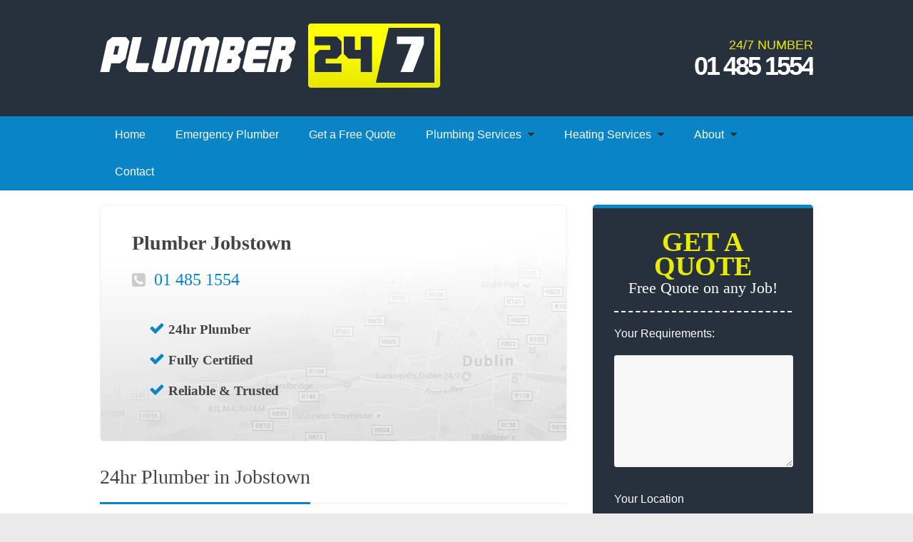

--- FILE ---
content_type: text/html; charset=UTF-8
request_url: https://plumbers247.net/plumber-jobstown/
body_size: 14286
content:
<!DOCTYPE html><html lang="en-US" prefix="og: https://ogp.me/ns#"><head><script data-no-optimize="1">var litespeed_docref=sessionStorage.getItem("litespeed_docref");litespeed_docref&&(Object.defineProperty(document,"referrer",{get:function(){return litespeed_docref}}),sessionStorage.removeItem("litespeed_docref"));</script> <meta charset="UTF-8" /><meta name="google-site-verification" content="Bgy-agc9WbbdUWsMp6EbwoN4xgg9cyPIrd0F4prW06M" /><meta name="viewport" content="width=device-width, initial-scale=1"><title>
Plumber Jobstown - 24/7 Plumbing &amp; Heating (Quotes)</title><link rel="profile" href="https://gmpg.org/xfn/11" /><link rel="pingback" href="https://plumbers247.net/xmlrpc.php" /><style>img:is([sizes="auto" i], [sizes^="auto," i]) { contain-intrinsic-size: 3000px 1500px }</style><meta name="description" content="Plumbers Jobstown 24hr - GET A FREE QUOTE for All Your Plumbing &amp; Heating Needs Jobstown. No Call Out Charge, Affordable, Fully Insured &amp; Registered"/><meta name="robots" content="follow, index, max-snippet:-1, max-video-preview:-1, max-image-preview:large"/><link rel="canonical" href="https://plumbers247.net/plumber-jobstown/" /><meta property="og:locale" content="en_US" /><meta property="og:type" content="article" /><meta property="og:title" content="Plumber Jobstown - 24/7 Plumbing &amp; Heating (Quotes)" /><meta property="og:description" content="Plumbers Jobstown 24hr - GET A FREE QUOTE for All Your Plumbing &amp; Heating Needs Jobstown. No Call Out Charge, Affordable, Fully Insured &amp; Registered" /><meta property="og:url" content="https://plumbers247.net/plumber-jobstown/" /><meta property="og:site_name" content="Plumbers Dublin 24/7" /><meta property="og:image" content="https://plumbers247.net/wp-content/uploads/2016/04/ribbon-trust.png" /><meta property="og:image:secure_url" content="https://plumbers247.net/wp-content/uploads/2016/04/ribbon-trust.png" /><meta property="og:image:alt" content="Plumber Jobstown" /><meta property="article:published_time" content="2016-04-18T21:25:56+00:00" /><meta name="twitter:card" content="summary_large_image" /><meta name="twitter:title" content="Plumber Jobstown - 24/7 Plumbing &amp; Heating (Quotes)" /><meta name="twitter:description" content="Plumbers Jobstown 24hr - GET A FREE QUOTE for All Your Plumbing &amp; Heating Needs Jobstown. No Call Out Charge, Affordable, Fully Insured &amp; Registered" /><meta name="twitter:image" content="https://plumbers247.net/wp-content/uploads/2016/04/ribbon-trust.png" /><meta name="twitter:label1" content="Time to read" /><meta name="twitter:data1" content="1 minute" /> <script type="application/ld+json" class="rank-math-schema">{"@context":"https://schema.org","@graph":[{"@type":"Organization","@id":"https://plumbers247.net/#organization","name":"Plumbers Dublin 24/7","url":"https://plumbers247.net"},{"@type":"WebSite","@id":"https://plumbers247.net/#website","url":"https://plumbers247.net","name":"Plumbers Dublin 24/7","publisher":{"@id":"https://plumbers247.net/#organization"},"inLanguage":"en-US"},{"@type":"ImageObject","@id":"/wp-content/uploads/2016/04/ribbon-trust.png","url":"/wp-content/uploads/2016/04/ribbon-trust.png","width":"200","height":"200","inLanguage":"en-US"},{"@type":"WebPage","@id":"https://plumbers247.net/plumber-jobstown/#webpage","url":"https://plumbers247.net/plumber-jobstown/","name":"Plumber Jobstown - 24/7 Plumbing &amp; Heating (Quotes)","datePublished":"2016-04-18T21:25:56+00:00","dateModified":"2016-04-18T21:25:56+00:00","isPartOf":{"@id":"https://plumbers247.net/#website"},"primaryImageOfPage":{"@id":"/wp-content/uploads/2016/04/ribbon-trust.png"},"inLanguage":"en-US"},{"@type":"Person","@id":"https://plumbers247.net/plumber-jobstown/#author","name":"admin247","image":{"@type":"ImageObject","@id":"https://plumbers247.net/wp-content/litespeed/avatar/db587deb83962ff2d493108099512420.jpg?ver=1768875111","url":"https://plumbers247.net/wp-content/litespeed/avatar/db587deb83962ff2d493108099512420.jpg?ver=1768875111","caption":"admin247","inLanguage":"en-US"},"worksFor":{"@id":"https://plumbers247.net/#organization"}},{"@type":"Article","headline":"Plumber Jobstown - 24/7 Plumbing &amp; Heating (Quotes)","datePublished":"2016-04-18T21:25:56+00:00","dateModified":"2016-04-18T21:25:56+00:00","author":{"@id":"https://plumbers247.net/plumber-jobstown/#author","name":"admin247"},"publisher":{"@id":"https://plumbers247.net/#organization"},"description":"Plumbers Jobstown 24hr - GET A FREE QUOTE for All Your Plumbing &amp; Heating Needs Jobstown. No Call Out Charge, Affordable, Fully Insured &amp; Registered","name":"Plumber Jobstown - 24/7 Plumbing &amp; Heating (Quotes)","@id":"https://plumbers247.net/plumber-jobstown/#richSnippet","isPartOf":{"@id":"https://plumbers247.net/plumber-jobstown/#webpage"},"image":{"@id":"/wp-content/uploads/2016/04/ribbon-trust.png"},"inLanguage":"en-US","mainEntityOfPage":{"@id":"https://plumbers247.net/plumber-jobstown/#webpage"}}]}</script> <link rel='dns-prefetch' href='//fonts.googleapis.com' /><link rel="alternate" type="application/rss+xml" title="Plumbers Dublin 24/7 &raquo; Feed" href="https://plumbers247.net/feed/" /><link rel="alternate" type="application/rss+xml" title="Plumbers Dublin 24/7 &raquo; Comments Feed" href="https://plumbers247.net/comments/feed/" /><link data-optimized="2" rel="stylesheet" href="https://plumbers247.net/wp-content/litespeed/css/d5bb2fabc3996a6307fb3f94b859dc30.css?ver=68017" /><style id='classic-theme-styles-inline-css' type='text/css'>/*! This file is auto-generated */
.wp-block-button__link{color:#fff;background-color:#32373c;border-radius:9999px;box-shadow:none;text-decoration:none;padding:calc(.667em + 2px) calc(1.333em + 2px);font-size:1.125em}.wp-block-file__button{background:#32373c;color:#fff;text-decoration:none}</style><style id='global-styles-inline-css' type='text/css'>:root{--wp--preset--aspect-ratio--square: 1;--wp--preset--aspect-ratio--4-3: 4/3;--wp--preset--aspect-ratio--3-4: 3/4;--wp--preset--aspect-ratio--3-2: 3/2;--wp--preset--aspect-ratio--2-3: 2/3;--wp--preset--aspect-ratio--16-9: 16/9;--wp--preset--aspect-ratio--9-16: 9/16;--wp--preset--color--black: #000000;--wp--preset--color--cyan-bluish-gray: #abb8c3;--wp--preset--color--white: #ffffff;--wp--preset--color--pale-pink: #f78da7;--wp--preset--color--vivid-red: #cf2e2e;--wp--preset--color--luminous-vivid-orange: #ff6900;--wp--preset--color--luminous-vivid-amber: #fcb900;--wp--preset--color--light-green-cyan: #7bdcb5;--wp--preset--color--vivid-green-cyan: #00d084;--wp--preset--color--pale-cyan-blue: #8ed1fc;--wp--preset--color--vivid-cyan-blue: #0693e3;--wp--preset--color--vivid-purple: #9b51e0;--wp--preset--gradient--vivid-cyan-blue-to-vivid-purple: linear-gradient(135deg,rgba(6,147,227,1) 0%,rgb(155,81,224) 100%);--wp--preset--gradient--light-green-cyan-to-vivid-green-cyan: linear-gradient(135deg,rgb(122,220,180) 0%,rgb(0,208,130) 100%);--wp--preset--gradient--luminous-vivid-amber-to-luminous-vivid-orange: linear-gradient(135deg,rgba(252,185,0,1) 0%,rgba(255,105,0,1) 100%);--wp--preset--gradient--luminous-vivid-orange-to-vivid-red: linear-gradient(135deg,rgba(255,105,0,1) 0%,rgb(207,46,46) 100%);--wp--preset--gradient--very-light-gray-to-cyan-bluish-gray: linear-gradient(135deg,rgb(238,238,238) 0%,rgb(169,184,195) 100%);--wp--preset--gradient--cool-to-warm-spectrum: linear-gradient(135deg,rgb(74,234,220) 0%,rgb(151,120,209) 20%,rgb(207,42,186) 40%,rgb(238,44,130) 60%,rgb(251,105,98) 80%,rgb(254,248,76) 100%);--wp--preset--gradient--blush-light-purple: linear-gradient(135deg,rgb(255,206,236) 0%,rgb(152,150,240) 100%);--wp--preset--gradient--blush-bordeaux: linear-gradient(135deg,rgb(254,205,165) 0%,rgb(254,45,45) 50%,rgb(107,0,62) 100%);--wp--preset--gradient--luminous-dusk: linear-gradient(135deg,rgb(255,203,112) 0%,rgb(199,81,192) 50%,rgb(65,88,208) 100%);--wp--preset--gradient--pale-ocean: linear-gradient(135deg,rgb(255,245,203) 0%,rgb(182,227,212) 50%,rgb(51,167,181) 100%);--wp--preset--gradient--electric-grass: linear-gradient(135deg,rgb(202,248,128) 0%,rgb(113,206,126) 100%);--wp--preset--gradient--midnight: linear-gradient(135deg,rgb(2,3,129) 0%,rgb(40,116,252) 100%);--wp--preset--font-size--small: 13px;--wp--preset--font-size--medium: 20px;--wp--preset--font-size--large: 36px;--wp--preset--font-size--x-large: 42px;--wp--preset--spacing--20: 0.44rem;--wp--preset--spacing--30: 0.67rem;--wp--preset--spacing--40: 1rem;--wp--preset--spacing--50: 1.5rem;--wp--preset--spacing--60: 2.25rem;--wp--preset--spacing--70: 3.38rem;--wp--preset--spacing--80: 5.06rem;--wp--preset--shadow--natural: 6px 6px 9px rgba(0, 0, 0, 0.2);--wp--preset--shadow--deep: 12px 12px 50px rgba(0, 0, 0, 0.4);--wp--preset--shadow--sharp: 6px 6px 0px rgba(0, 0, 0, 0.2);--wp--preset--shadow--outlined: 6px 6px 0px -3px rgba(255, 255, 255, 1), 6px 6px rgba(0, 0, 0, 1);--wp--preset--shadow--crisp: 6px 6px 0px rgba(0, 0, 0, 1);}:where(.is-layout-flex){gap: 0.5em;}:where(.is-layout-grid){gap: 0.5em;}body .is-layout-flex{display: flex;}.is-layout-flex{flex-wrap: wrap;align-items: center;}.is-layout-flex > :is(*, div){margin: 0;}body .is-layout-grid{display: grid;}.is-layout-grid > :is(*, div){margin: 0;}:where(.wp-block-columns.is-layout-flex){gap: 2em;}:where(.wp-block-columns.is-layout-grid){gap: 2em;}:where(.wp-block-post-template.is-layout-flex){gap: 1.25em;}:where(.wp-block-post-template.is-layout-grid){gap: 1.25em;}.has-black-color{color: var(--wp--preset--color--black) !important;}.has-cyan-bluish-gray-color{color: var(--wp--preset--color--cyan-bluish-gray) !important;}.has-white-color{color: var(--wp--preset--color--white) !important;}.has-pale-pink-color{color: var(--wp--preset--color--pale-pink) !important;}.has-vivid-red-color{color: var(--wp--preset--color--vivid-red) !important;}.has-luminous-vivid-orange-color{color: var(--wp--preset--color--luminous-vivid-orange) !important;}.has-luminous-vivid-amber-color{color: var(--wp--preset--color--luminous-vivid-amber) !important;}.has-light-green-cyan-color{color: var(--wp--preset--color--light-green-cyan) !important;}.has-vivid-green-cyan-color{color: var(--wp--preset--color--vivid-green-cyan) !important;}.has-pale-cyan-blue-color{color: var(--wp--preset--color--pale-cyan-blue) !important;}.has-vivid-cyan-blue-color{color: var(--wp--preset--color--vivid-cyan-blue) !important;}.has-vivid-purple-color{color: var(--wp--preset--color--vivid-purple) !important;}.has-black-background-color{background-color: var(--wp--preset--color--black) !important;}.has-cyan-bluish-gray-background-color{background-color: var(--wp--preset--color--cyan-bluish-gray) !important;}.has-white-background-color{background-color: var(--wp--preset--color--white) !important;}.has-pale-pink-background-color{background-color: var(--wp--preset--color--pale-pink) !important;}.has-vivid-red-background-color{background-color: var(--wp--preset--color--vivid-red) !important;}.has-luminous-vivid-orange-background-color{background-color: var(--wp--preset--color--luminous-vivid-orange) !important;}.has-luminous-vivid-amber-background-color{background-color: var(--wp--preset--color--luminous-vivid-amber) !important;}.has-light-green-cyan-background-color{background-color: var(--wp--preset--color--light-green-cyan) !important;}.has-vivid-green-cyan-background-color{background-color: var(--wp--preset--color--vivid-green-cyan) !important;}.has-pale-cyan-blue-background-color{background-color: var(--wp--preset--color--pale-cyan-blue) !important;}.has-vivid-cyan-blue-background-color{background-color: var(--wp--preset--color--vivid-cyan-blue) !important;}.has-vivid-purple-background-color{background-color: var(--wp--preset--color--vivid-purple) !important;}.has-black-border-color{border-color: var(--wp--preset--color--black) !important;}.has-cyan-bluish-gray-border-color{border-color: var(--wp--preset--color--cyan-bluish-gray) !important;}.has-white-border-color{border-color: var(--wp--preset--color--white) !important;}.has-pale-pink-border-color{border-color: var(--wp--preset--color--pale-pink) !important;}.has-vivid-red-border-color{border-color: var(--wp--preset--color--vivid-red) !important;}.has-luminous-vivid-orange-border-color{border-color: var(--wp--preset--color--luminous-vivid-orange) !important;}.has-luminous-vivid-amber-border-color{border-color: var(--wp--preset--color--luminous-vivid-amber) !important;}.has-light-green-cyan-border-color{border-color: var(--wp--preset--color--light-green-cyan) !important;}.has-vivid-green-cyan-border-color{border-color: var(--wp--preset--color--vivid-green-cyan) !important;}.has-pale-cyan-blue-border-color{border-color: var(--wp--preset--color--pale-cyan-blue) !important;}.has-vivid-cyan-blue-border-color{border-color: var(--wp--preset--color--vivid-cyan-blue) !important;}.has-vivid-purple-border-color{border-color: var(--wp--preset--color--vivid-purple) !important;}.has-vivid-cyan-blue-to-vivid-purple-gradient-background{background: var(--wp--preset--gradient--vivid-cyan-blue-to-vivid-purple) !important;}.has-light-green-cyan-to-vivid-green-cyan-gradient-background{background: var(--wp--preset--gradient--light-green-cyan-to-vivid-green-cyan) !important;}.has-luminous-vivid-amber-to-luminous-vivid-orange-gradient-background{background: var(--wp--preset--gradient--luminous-vivid-amber-to-luminous-vivid-orange) !important;}.has-luminous-vivid-orange-to-vivid-red-gradient-background{background: var(--wp--preset--gradient--luminous-vivid-orange-to-vivid-red) !important;}.has-very-light-gray-to-cyan-bluish-gray-gradient-background{background: var(--wp--preset--gradient--very-light-gray-to-cyan-bluish-gray) !important;}.has-cool-to-warm-spectrum-gradient-background{background: var(--wp--preset--gradient--cool-to-warm-spectrum) !important;}.has-blush-light-purple-gradient-background{background: var(--wp--preset--gradient--blush-light-purple) !important;}.has-blush-bordeaux-gradient-background{background: var(--wp--preset--gradient--blush-bordeaux) !important;}.has-luminous-dusk-gradient-background{background: var(--wp--preset--gradient--luminous-dusk) !important;}.has-pale-ocean-gradient-background{background: var(--wp--preset--gradient--pale-ocean) !important;}.has-electric-grass-gradient-background{background: var(--wp--preset--gradient--electric-grass) !important;}.has-midnight-gradient-background{background: var(--wp--preset--gradient--midnight) !important;}.has-small-font-size{font-size: var(--wp--preset--font-size--small) !important;}.has-medium-font-size{font-size: var(--wp--preset--font-size--medium) !important;}.has-large-font-size{font-size: var(--wp--preset--font-size--large) !important;}.has-x-large-font-size{font-size: var(--wp--preset--font-size--x-large) !important;}
:where(.wp-block-post-template.is-layout-flex){gap: 1.25em;}:where(.wp-block-post-template.is-layout-grid){gap: 1.25em;}
:where(.wp-block-columns.is-layout-flex){gap: 2em;}:where(.wp-block-columns.is-layout-grid){gap: 2em;}
:root :where(.wp-block-pullquote){font-size: 1.5em;line-height: 1.6;}</style> <script type="litespeed/javascript" data-src="https://plumbers247.net/wp-includes/js/jquery/jquery.min.js" id="jquery-core-js"></script> <link rel="https://api.w.org/" href="https://plumbers247.net/wp-json/" /><link rel="alternate" title="JSON" type="application/json" href="https://plumbers247.net/wp-json/wp/v2/pages/211" /><link rel="EditURI" type="application/rsd+xml" title="RSD" href="https://plumbers247.net/xmlrpc.php?rsd" /><meta name="generator" content="WordPress 6.8.3" /><link rel='shortlink' href='https://plumbers247.net/?p=211' /><link rel="alternate" title="oEmbed (JSON)" type="application/json+oembed" href="https://plumbers247.net/wp-json/oembed/1.0/embed?url=https%3A%2F%2Fplumbers247.net%2Fplumber-jobstown%2F" /><link rel="alternate" title="oEmbed (XML)" type="text/xml+oembed" href="https://plumbers247.net/wp-json/oembed/1.0/embed?url=https%3A%2F%2Fplumbers247.net%2Fplumber-jobstown%2F&#038;format=xml" /><style type="text/css" id="simple-css-output">.block-img-local {width:100%;border-radius:5px 5px 50px 5px}.grecaptcha-badge {opacity:0 !important;}.header-underline {margin-bottom:30px;}/* --- Buttons --- */.btn-100 {width:100%;}.btn-sep {margin:0 1%}.btn-marg {margin-top:10%;}.btn-yel-home {background:#ff9900;border-radius:50px;text-align:center;margin:0;padding:16px 30px;display:inline-block;color:#fff;text-decoration:none;box-sizing: border-box;}.btn-yel-home:hover {-webkit-transition: all 0.2s ease-in-out;-moz-transition: all 0.2s ease-in-out;-o-transition: all 0.2s ease-in-out;transition: all 0.2s ease-in-out;background:#DD8913;color:#fff;}.btn-yel-home:visited {color:#fff;}.btn-orng {background:#f90;border-radius:50px;text-align:center;margin:0 0 10px 0;padding:8px 30px;display:inline-block;color:#fff;text-decoration:none;box-sizing: border-box;line-height:30px;}.btn-orng:hover {-webkit-transition: all 0.2s ease-in-out;-moz-transition: all 0.2s ease-in-out;-o-transition: all 0.2s ease-in-out;transition: all 0.2s ease-in-out;background:#F68027;color:#fff;}.btn-orng:visited {color:#fff;}.btn-greeny {background:#8CBB03;border-radius:50px;text-align:center;margin:0 0 10px 0;padding:8px 30px;display:inline-block;color:#fff;text-decoration:none;box-sizing: border-box;line-height:30px;}.btn-greeny:hover {-webkit-transition: all 0.2s ease-in-out;-moz-transition: all 0.2s ease-in-out;-o-transition: all 0.2s ease-in-out;transition: all 0.2s ease-in-out;background:#489300;color:#fff;}.btn-greeny:visited {color:#fff;}.btn-grey {background:#999;border-radius:50px;text-align:center;margin:0 0 10px 0;padding:8px 30px;display:inline-block;color:#fff;text-decoration:none;box-sizing: border-box;line-height:30px;}.btn-grey:hover {-webkit-transition: all 0.2s ease-in-out;-moz-transition: all 0.2s ease-in-out;-o-transition: all 0.2s ease-in-out;transition: all 0.2s ease-in-out;background:#444;color:#fff;}.btn-grey:visited {color:#fff;}@media only screen and (max-width: 1024px) { .hide-mob {display:none;}}@media only screen and (max-width: 480px) { .hide-mob {display:none;} .show-mob {display:inline;} .banner-home {background:none;padding:0% 0% 0% 0%;margin:0;} .btn-sep {display:none;} .m100 {width:100%;}}@media only screen and (max-width: 768px) { .hide-ipad {display:none;} .banner-home {padding:0;margin:0;} .btn-sep {display:none;}}@media only screen and (max-width: 1024px) { .hide-ipad { display:none; } .banner-home {padding:0;margin:0;}}</style><link rel="shortcut icon" href="https://plumbers247.net/wp-content/uploads/2016/08/favico.png" type="image/x-icon" /><style type="text/css">.accelerate-button,blockquote,button,input[type=button],input[type=reset],input[type=submit]{background-color:#0075b2}#site-title a:hover,.next a:hover,.previous a:hover,a{color:#0075b2}#search-form span,.main-navigation a:hover,.main-navigation ul li ul li a:hover,.main-navigation ul li ul li:hover>a,.main-navigation ul li.current-menu-ancestor a,.main-navigation ul li.current-menu-item a,.main-navigation ul li.current-menu-item ul li a:hover,.main-navigation ul li.current_page_ancestor a,.main-navigation ul li.current_page_item a,.main-navigation ul li:hover>a{background-color:#0075b2}.site-header .menu-toggle:before{color:#0075b2}.main-small-navigation li a:hover{background-color:#0075b2}.main-small-navigation .current-menu-item a,.main-small-navigation .current_page_item a{background:#0075b2}.footer-menu a:hover,.footer-menu ul li.current-menu-ancestor a,.footer-menu ul li.current-menu-item a,.footer-menu ul li.current_page_ancestor a,.footer-menu ul li.current_page_item a,.footer-menu ul li:hover>a{color:#0075b2}a.slide-prev,a.slide-next,.slider-title-head .entry-title a{background-color:#0075b2}#controllers a.active,#controllers a:hover{background-color:#0075b2;color:#0075b2}.format-link .entry-content a{background-color:#0075b2}.tg-one-fourth .widget-title a:hover,.tg-one-half .widget-title a:hover,.tg-one-third .widget-title a:hover,.widget_featured_posts .tg-one-half .entry-title a:hover,.widget_image_service_block .entry-title a:hover,.widget_service_block i.fa{color:#0075b2}#content .wp-pagenavi .current,#content .wp-pagenavi a:hover,.pagination span{background-color:#0075b2}.pagination a span:hover{color:#0075b2;border-color:#0075b2}#content .comments-area a.comment-edit-link:hover,#content .comments-area a.comment-permalink:hover,#content .comments-area article header cite a:hover,.comments-area .comment-author-link a:hover,.widget_testimonial .testimonial-icon:before,.widget_testimonial i.fa-quote-left{color:#0075b2}#wp-calendar #today,.comment .comment-reply-link:hover,.nav-next a:hover,.nav-previous a:hover{color:#0075b2}.widget-title span{border-bottom:2px solid #0075b2}#secondary h3 span:before,.footer-widgets-area h3 span:before{color:#0075b2}#secondary .accelerate_tagcloud_widget a:hover,.footer-widgets-area .accelerate_tagcloud_widget a:hover{background-color:#0075b2}.footer-socket-wrapper .copyright a:hover,.footer-widgets-area a:hover{color:#0075b2}a#scroll-up{background-color:#0075b2}.entry-meta .byline i,.entry-meta .cat-links i,.entry-meta a,.post .entry-title a:hover{color:#0075b2}.entry-meta .post-format i{background-color:#0075b2}.entry-meta .comments-link a:hover,.entry-meta .edit-link a:hover,.entry-meta .posted-on a:hover,.entry-meta .tag-links a:hover{color:#0075b2}.more-link span,.read-more{background-color:#0075b2}.single #content .tags a:hover{color:#0075b2}#page{border-top:3px solid #0075b2}.nav-menu li a:hover,.top-menu-toggle:before{color:#0075b2}.footer-socket-wrapper{border-top: 3px solid #0075b2;}.comments-area .comment-author-link span{background-color:#0075b2}.woocommerce a.button, .woocommerce button.button, .woocommerce input.button, .woocommerce #respond input#submit, .woocommerce #content input.button, .woocommerce-page a.button, .woocommerce-page button.button, .woocommerce-page input.button, .woocommerce-page #respond input#submit, .woocommerce-page #content input.button { background-color: #0075b2; } #site-title a { font-family: "Crete Round"; } #site-description { font-family: "Roboto:400,300,100"; } .small-menu li { font-family: "PT Sans Caption"; } h1, h2, h3, h4, h5, h6, .widget_recent_work .recent_work_title .title_box h5 { font-family: "Doppio One"; } .main-navigation a, .main-navigation ul li ul li a, .main-navigation ul li.current-menu-item ul li a, .main-navigation ul li ul li.current-menu-item a, .main-navigation ul li.current_page_ancestor ul li a, .main-navigation ul li.current-menu-ancestor ul li a, .main-navigation ul li.current_page_item ul li a { color: #ffffff; } .main-navigation a:hover, .main-navigation ul li.current-menu-item a, .main-navigation ul li.current_page_ancestor a, .main-navigation ul li.current-menu-ancestor a, .main-navigation ul li.current_page_item a, .main-navigation ul li:hover > a, .main-navigation ul li ul li a:hover, .main-navigation ul li ul li:hover > a, .main-navigation ul li.current-menu-item ul li a:hover { background-color: #0075b2; } .main-navigation, .main-navigation ul li ul li a, .main-navigation ul li.current-menu-item ul li a, .main-navigation ul li ul li.current-menu-item a, .main-navigation ul li.current_page_ancestor ul li a, 
.main-navigation ul li.current-menu-ancestor ul li a, .main-navigation ul li.current_page_item ul li a { background-color: #0984c6; } #header-text-nav-container { background-color: ; } #header-meta { background-color: ; } .small-menu a, .small-menu ul li ul li a, .small-menu ul li.current-menu-item ul li a, .small-menu ul li ul li.current-menu-item a, .small-menu ul li.current_page_ancestor ul li a, .small-menu ul li.current-menu-ancestor ul li a, .small-menu ul li.current_page_item ul li a { color: ; } .small-menu a:hover, .small-menu ul li.current-menu-item a, .small-menu ul li.current_page_ancestor a, 
.small-menu ul li.current-menu-ancestor a, .small-menu ul li.current_page_item a, .small-menu ul li:hover > a, .small-menu ul li ul li a:hover, .small-menu ul li ul li:hover > a, .small-menu ul li.current-menu-item ul li a:hover { color: ; } #page { border-top-color: #27313d; } .accelerate-button, input[type="reset"], input[type="button"], input[type="submit"], button, .read-more, .more-link span { background-color: #ff9900; } .call-to-action-content-wrapper { background-color: #f0f0f0; } .footer-socket-wrapper .copyright { color: #a0a0a0; } .footer-menu a { color: #a0a0a0; }</style></head><body class="wp-singular page-template-default page page-id-211 wp-theme-p247  wide"><div id="page" class="hfeed site"><header id="masthead" class="site-header clearfix"><div id="header-text-nav-container" class="clearfix"><div class="inner-wrap"><div id="header-text-nav-wrap" class="clearfix"><div id="header-left-section"><div id="header-logo-image">
<a href="https://plumbers247.net/" title="Plumbers Dublin 24/7" rel="home"><img data-lazyloaded="1" src="[data-uri]" width="477" height="90" data-src="https://plumbers247.net/wp-content/uploads/2015/03/plumber247-white.png" alt="Plumbers Dublin 24/7"></a></div></div><div id="header-right-section"><div id="header-right-sidebar" class="clearfix"><aside id="text-2" class="widget widget_text"><div class="textwidget"><div class="hb1"></div><div class="hb2"><p style="color:#EAEC00;font-size:18px;margin:5px 0 0 0;">24/7 NUMBER</p><p style="color:#fff;font-size:36px;font-weight:bold;margin:0;letter-spacing:-3px;">01 485 1554</p></div></div></aside></div></div></div></div><nav id="site-navigation" class="main-navigation clearfix" role="navigation"><h3 class="menu-toggle">Menu</h3><div class="menu-primary-container inner-wrap"><ul id="menu-top" class="menu"><li id="menu-item-20" class="menu-item menu-item-type-post_type menu-item-object-page menu-item-home menu-item-20"><a href="https://plumbers247.net/">Home</a></li><li id="menu-item-16" class="menu-item menu-item-type-post_type menu-item-object-page menu-item-16"><a href="https://plumbers247.net/emergency-plumber-dublin/">Emergency Plumber</a></li><li id="menu-item-358" class="menu-item menu-item-type-post_type menu-item-object-page menu-item-358"><a href="https://plumbers247.net/get-a-quote/">Get a Free Quote</a></li><li id="menu-item-17" class="menu-item menu-item-type-post_type menu-item-object-page menu-item-has-children menu-item-17"><a href="https://plumbers247.net/plumbing-services-dublin/">Plumbing Services <i class="fa fa-caret-down" style="font-size:16px;margin-left:5px;color:#27313D;"></i></a><ul class="sub-menu"><li id="menu-item-41" class="menu-item menu-item-type-post_type menu-item-object-page menu-item-41"><a href="https://plumbers247.net/drain-unblocking-dublin/">Drain Unblocking</a></li><li id="menu-item-40" class="menu-item menu-item-type-post_type menu-item-object-page menu-item-40"><a href="https://plumbers247.net/bathroom-renovations-dublin/">Bathroom Renovations</a></li><li id="menu-item-427" class="menu-item menu-item-type-post_type menu-item-object-page menu-item-427"><a href="https://plumbers247.net/kitchen-plumbing-installations-dublin/">Kitchen Plumbing</a></li><li id="menu-item-428" class="menu-item menu-item-type-post_type menu-item-object-page menu-item-428"><a href="https://plumbers247.net/gas-boiler-service-dublin/">Gas Boiler Service</a></li></ul></li><li id="menu-item-38" class="menu-item menu-item-type-post_type menu-item-object-page menu-item-has-children menu-item-38"><a href="https://plumbers247.net/heating-services-dublin/">Heating Services <i class="fa fa-caret-down"  style="font-size:16px;margin-left:5px;color:#27313D;"></i></a><ul class="sub-menu"><li id="menu-item-64" class="menu-item menu-item-type-post_type menu-item-object-page menu-item-64"><a href="https://plumbers247.net/gas-boiler-service-dublin/">Gas Boiler Service</a></li><li id="menu-item-553" class="menu-item menu-item-type-post_type menu-item-object-page menu-item-553"><a href="https://plumbers247.net/bord-gais-boiler-service/">Bord Gáis Boiler Service</a></li></ul></li><li id="menu-item-356" class="menu-item menu-item-type-post_type menu-item-object-page menu-item-has-children menu-item-356"><a href="https://plumbers247.net/about-plumbers-247/">About <i class="fa fa-caret-down"  style="font-size:16px;margin-left:5px;color:#27313D;"></i></a><ul class="sub-menu"><li id="menu-item-369" class="menu-item menu-item-type-post_type menu-item-object-page menu-item-369"><a href="https://plumbers247.net/local-plumbers-dublin/">Local Plumbers Dublin</a></li><li id="menu-item-520" class="menu-item menu-item-type-post_type menu-item-object-page menu-item-520"><a href="https://plumbers247.net/plumber-blanchardstown/">Blanchardstown</a></li></ul></li><li id="menu-item-18" class="menu-item menu-item-type-post_type menu-item-object-page menu-item-18"><a href="https://plumbers247.net/contact/">Contact</a></li></ul></div></nav></div></header><div id="main" class="clearfix"><div class="inner-wrap clearfix"><div id="primary"><div id="content" class="clearfix"><article id="post-211" class="post-211 page type-page status-publish hentry"><div class="entry-content clearfix"><div class="banner-page">
<img decoding="async" src="[data-uri]" data-lazy-type="image" data-lazy-src="/wp-content/uploads/2016/04/ribbon-trust.png" class="lazy lazy-hidden banner-page-ribbon hide-ipad"/><noscript><img decoding="async" src="/wp-content/uploads/2016/04/ribbon-trust.png" class="banner-page-ribbon hide-ipad"/></noscript><br />
<img decoding="async" src="[data-uri]" data-lazy-type="image" data-lazy-src="/wp-content/uploads/2016/04/plumber-247-dublin-van.png" alt="Plumber Van " class="lazy lazy-hidden banner-page-van hide-ipad"/><noscript><img decoding="async" src="/wp-content/uploads/2016/04/plumber-247-dublin-van.png" alt="Plumber Van " class="banner-page-van hide-ipad"/></noscript></p><div style="margin:15px 0 0 44px;"><h1 class="banner-page-h1">Plumber Jobstown</h1><h4 class="banner-page-h4"><i class="fa fa-phone-square" style="color:#ccc;margin-right:6px"></i> 01 485 1554</h4><div style="margin:4%; 0 0 4%"><h6><i class="fa fa-check" style="color:#0984c6;"></i> <b>24hr Plumber</b></h6><h6><i class="fa fa-check" style="color:#0984c6;"></i> <b>Fully Certified</b></h6><h6><i class="fa fa-check" style="color:#0984c6;"></i> <b>Reliable &#038; Trusted</b></h6></div></div></div><header class="entry-header header-underline" style=""><h2 class="entry-title header-underline-block">24hr Plumber in Jobstown</h2></header><p><img class="lazy lazy-hidden" decoding="async" src="[data-uri]" data-lazy-type="image" data-lazy-src="/wp-content/uploads/2015/03/professional-plumbing-repair-dublin-600x330.jpg" style="width:250px;height:150px;float:right;margin:0 0 20px 20px;"/><noscript><img decoding="async" src="/wp-content/uploads/2015/03/professional-plumbing-repair-dublin-600x330.jpg" style="width:250px;height:150px;float:right;margin:0 0 20px 20px;"/></noscript>Need a <strong>Plumber Jobstown</strong>? You have come to the right place! Our Plumbers in Jobstown provide an efficient, cost effective &amp; professional plumbing and heating services to both domestic and commercial properties. If you require plumbing, heating, emergency plumbing work or drain repairs &#8211; you can rely on 24/7 <strong>Plumber Jobstown</strong> to arrive at a time set by you.</p><p>We provide a very high standard of plumbing workmanship &#038; a reliable 24 hour service. We have a team of <a href="https://plumbers247.net/">Plumbers Dublin</a> serving the full Jobstown area. We provide free quotes on any plumber &#038; heating related inquiries. You will not be charged for call-outs and you will only be charged once our work has been done to your satisfaction.</p><h2>Plumber Jobstown Services</h2><div class="su-list su-list-style-"><ul><li><i class="fa fa-check-circle-o" style="color:#f90"></i> Emergency Plumber Jobstown</il><li><i class="fa fa-check-circle-o" style="color:#f90"></i> Household Plumbing</il><li><i class="fa fa-check-circle-o" style="color:#f90"></i> Heating Systems</il><li><i class="fa fa-check-circle-o" style="color:#f90"></i> Boilers &#038; Gas Services Jobstown</il><li><i class="fa fa-check-circle-o" style="color:#f90"></i> Bathroom Plumbing Jobstown</il><li><i class="fa fa-check-circle-o" style="color:#f90"></i> Kitchen Plumbing Jobstown</il><li><i class="fa fa-check-circle-o" style="color:#f90"></i> Blocked Drains Jobstown</il><li><i class="fa fa-check-circle-o" style="color:#f90"></i> Commercial &#038; Private Plumbing</il><li><i class="fa fa-check-circle-o" style="color:#f90"></i> Leaking Pipes &#038; Taps</il><li><i class="fa fa-check-circle-o" style="color:#f90"></i> Hot Water Pumps Repairs &#038; Replacements</il><li><i class="fa fa-check-circle-o" style="color:#f90"></i> Bathroom Installations</il><li><i class="fa fa-check-circle-o" style="color:#f90"></i> Kitchen Plumbing Installations</il><li><i class="fa fa-check-circle-o" style="color:#f90"></i> Showers &#038; Sinks Installations</il><li><i class="fa fa-check-circle-o" style="color:#f90"></i> Burst &#038; Damaged Pipe Reapir</il><li><i class="fa fa-check-circle-o" style="color:#f90"></i> Installation of Appliances</il></ul></div><h2>Qualified Plumbers Jobstown</h2><p>We are a team of multi-skilled, experienced and qualified Plumbing tradesmen who service Jobstown. We offer great customer service and we strive to leave a satisfied customer 100% of the time.</p><h3>Contact Plumbers</h3><p>If you would like to get a free quote or contact your local Jobstown plumber you can call us on <strong>01 485 1554</strong> or <a href="/get-a-quote/" class="uline">click here</a> and fill out our quick quote form. We&#8217;ll be with you within minutes.</p><div class="su-spacer" style="height:20px"></div><div class="box-quote" style="margin:30px 0 0;padding-bottom:10px;"><div class="su-row"><div class="su-column su-column-size-1-2"><div class="su-column-inner su-clearfix"><div><div id="review"><a itemprop="url" href="https://plumbers247.net/plumber-Jobstown/"></p><div itemprop="name"><h4 style="margin:0;padding:0;">Plumber in Jobstown</h4></div><p></a></p><div itemprop="reviewBody" style="margin-top:10px;">Excellent, Friendly &#038; Professional. John the plumber in Jobstown fitted our new hot water pump in a few hours. No hassle!</div><div itemprop="author" itemscope="" itemtype="https://schema.org/Person" style="margin-top:10px;font-size:12px;">
Written by: <span itemprop="name">Sarah (Jobstown)</span></div><div itemprop="itemReviewed" itemscope="" itemtype="https://schema.org/Thing">
<span itemprop="name" style="font-size:12px;">Plumber in Jobstown</span></div><div itemprop="reviewRating" itemscope="" itemtype="https://schema.org/Rating">
<i class="fa fa-star" style="color:#f90;font-size:16px;"></i><i class="fa fa-star" style="color:#f90;font-size:16px;"></i><i class="fa fa-star" style="color:#f90;font-size:16px;"></i><i class="fa fa-star" style="color:#f90;font-size:16px;"></i><i class="fa fa-star" style="color:#f90;font-size:16px;"></i><meta itemprop="worstRating" content="0"><span itemprop="ratingValue">5</span> / <span itemprop="bestRating">5</span> stars</div></div></div></div></div><div class="su-column su-column-size-1-2"><div class="su-column-inner su-clearfix"><img class="lazy lazy-hidden" decoding="async" src="[data-uri]" data-lazy-type="image" data-lazy-src="/wp-content/uploads/2016/04/plumber-247-dublin-van.png" alt="Plumber Jobstown Van"/><noscript><img decoding="async" src="/wp-content/uploads/2016/04/plumber-247-dublin-van.png" alt="Plumber Jobstown Van"/></noscript><a href="/get-a-quote/" class="btn-orange">Get a Free Quote</a></div></div></div></div></article></div></div><div id="secondary"><aside id="text-3" class="widget widget_text"><div class="textwidget"><div style="padding:30px;background:#27313D;border-radius:5px 5px 50px;color:#fff;border-top: 5px solid #0984c6;"><div style="text-align:center;"><h2 style="font-weight:bold;color:#EAEC00;margin:0;padding:0;font-size: 38px;">GET A QUOTE</h2><h5 style="margin-bottom:15px;border-bottom:2px dashed #fff;color:#fff;">Free Quote on any Job!</h5></div><div class="wpcf7 no-js" id="wpcf7-f49-o1" lang="en-US" dir="ltr" data-wpcf7-id="49"><div class="screen-reader-response"><p role="status" aria-live="polite" aria-atomic="true"></p><ul></ul></div><form action="/plumber-jobstown/#wpcf7-f49-o1" method="post" class="wpcf7-form init" aria-label="Contact form" novalidate="novalidate" data-status="init"><fieldset class="hidden-fields-container"><input type="hidden" name="_wpcf7" value="49" /><input type="hidden" name="_wpcf7_version" value="6.1.4" /><input type="hidden" name="_wpcf7_locale" value="en_US" /><input type="hidden" name="_wpcf7_unit_tag" value="wpcf7-f49-o1" /><input type="hidden" name="_wpcf7_container_post" value="0" /><input type="hidden" name="_wpcf7_posted_data_hash" value="" /><input type="hidden" name="_wpcf7_recaptcha_response" value="" /></fieldset><div style="font-size:13px;"><p>Your Requirements:</p></div><p><span class="wpcf7-form-control-wrap" data-name="your-message"><textarea cols="40" rows="7" maxlength="2000" class="wpcf7-form-control wpcf7-textarea wpcf7-validates-as-required" aria-required="true" aria-invalid="false" name="your-message"></textarea></span></p><div style="font-size:13px;"><p>Your Location</p></div><p><span class="wpcf7-form-control-wrap" data-name="your-location"><input size="40" maxlength="400" class="wpcf7-form-control wpcf7-text wpcf7-validates-as-required" aria-required="true" aria-invalid="false" value="" type="text" name="your-location" /></span></p><div style="font-size:13px;"><p>Your Email</p></div><p><span class="wpcf7-form-control-wrap" data-name="your-email"><input size="40" maxlength="400" class="wpcf7-form-control wpcf7-email wpcf7-validates-as-required wpcf7-text wpcf7-validates-as-email" aria-required="true" aria-invalid="false" value="" type="email" name="your-email" /></span></p><div style="font-size:13px;"><p>Your Phone</p></div><p><span class="wpcf7-form-control-wrap" data-name="your-phone"><input size="40" maxlength="400" class="wpcf7-form-control wpcf7-text wpcf7-validates-as-required" aria-required="true" aria-invalid="false" value="" type="text" name="your-phone" /></span></p><p><input class="wpcf7-form-control wpcf7-submit has-spinner width100" type="submit" value="Get a Free Quote" /></p><p style="display: none !important;" class="akismet-fields-container" data-prefix="_wpcf7_ak_"><label>&#916;<textarea name="_wpcf7_ak_hp_textarea" cols="45" rows="8" maxlength="100"></textarea></label><input type="hidden" id="ak_js_1" name="_wpcf7_ak_js" value="91"/><script type="litespeed/javascript">document.getElementById("ak_js_1").setAttribute("value",(new Date()).getTime())</script></p><div class="wpcf7-response-output" aria-hidden="true"></div></form></div></div></div></aside><aside id="text-6" class="widget widget_text"><div class="textwidget"><div class="box-quote" style="text-align:center;"><h2 class="h-2"><span class="circle-ph"><i class="fa fa-phone" style="color:#f90;margin:6px 10px;"></i></span> 01 485 1554</h2></div></div></aside><aside id="text-5" class="widget widget_text"><div class="textwidget"><p style="text-align:center;"><img class="lazy lazy-hidden" src="[data-uri]" data-lazy-type="image" data-lazy-src="/wp-content/uploads/2015/03/reci-logo.png" style="width:65px;vertical-align: bottom;margin-right:5%;"/><noscript><img src="/wp-content/uploads/2015/03/reci-logo.png" style="width:65px;vertical-align: bottom;margin-right:5%;"/></noscript><img class="lazy lazy-hidden" src="[data-uri]" data-lazy-type="image" data-lazy-src="/wp-content/uploads/2015/03/rgi-logo.png" style="width: 65px;vertical-align: bottom;margin-right:5%;"/><noscript><img src="/wp-content/uploads/2015/03/rgi-logo.png" style="width: 65px;vertical-align: bottom;margin-right:5%;"/></noscript> <img class="lazy lazy-hidden" src="[data-uri]" data-lazy-type="image" data-lazy-src="/wp-content/uploads/2015/03/safe-electric-logo.png" style="width: 65px;vertical-align: bottom;margin-right:0%;"/><noscript><img src="/wp-content/uploads/2015/03/safe-electric-logo.png" style="width: 65px;vertical-align: bottom;margin-right:0%;"/></noscript></p></div></aside><aside id="text-15" class="widget widget_text"><div class="textwidget"><p><a href="/heating-services-dublin/"><img decoding="async" class="lazy lazy-hidden" src="[data-uri]" data-lazy-type="image" data-lazy-src="/wp-content/uploads/boiler-installation-dublin.jpg" alt="Boiler Installation Dublin" /><noscript><img decoding="async" src="/wp-content/uploads/boiler-installation-dublin.jpg" alt="Boiler Installation Dublin" /></noscript></a> <a href="/get-a-quote/"><img decoding="async" class="lazy lazy-hidden" src="[data-uri]" data-lazy-type="image" data-lazy-src="/wp-content/uploads/plumbers-dublin-protection.jpg" alt="Plumbers Dublin Protection" /><noscript><img decoding="async" src="/wp-content/uploads/plumbers-dublin-protection.jpg" alt="Plumbers Dublin Protection" /></noscript></a><a href="/get-a-quote/"><img decoding="async" class="lazy lazy-hidden" src="[data-uri]" data-lazy-type="image" data-lazy-src="/wp-content/uploads/plumbers-dublin-home-services.jpg" alt="Plumbers Dublin Home Services" /><noscript><img decoding="async" src="/wp-content/uploads/plumbers-dublin-home-services.jpg" alt="Plumbers Dublin Home Services" /></noscript></a></p></div></aside></div></div></div><footer id="colophon" class="clearfix"><div class="footer-widgets-wrapper"><div class="inner-wrap"><div class="footer-widgets-area clearfix"><div class="tg-one-third"><aside id="text-10" class="widget widget_text"><div class="textwidget"><p><a href="/heating-services-dublin/"><img decoding="async" class="lazy lazy-hidden" src="[data-uri]" data-lazy-type="image" data-lazy-src="/wp-content/uploads/boiler-installation.jpg" alt="Boiler Installation Dublin" /><noscript><img decoding="async" src="/wp-content/uploads/boiler-installation.jpg" alt="Boiler Installation Dublin" /></noscript></a></p></div></aside><aside id="text-9" class="widget widget_text"><h3 class="widget-title"><span>Plumber Services</span></h3><div class="textwidget"><div class="su-row"><div class="su-column su-column-size-1-2"><div class="su-column-inner su-clearfix"><ul style="border-bottom: 0;"><li><a href="https://plumbers247.net">Plumber Dublin</a></li><li><a href="/plumber-services-dublin/">Plumber Services</a></li><li><a href="/residential-plumber-dublin/">Residential Plumber</a></li><li><a href="/commercial-plumber-dublin/">Commercial Plumber</a></li><li><a href="/emergency-plumber-dublin/">24hr Emergency</a></li></ul></div></div><div class="su-column su-column-size-1-2"><div class="su-column-inner su-clearfix"><ul><li><a href="/gas-boiler-service-dublin/">Gas Boiler Service</a></li><li><a href="/drain-unblocking-dublin/">Drain Unblocking</a></li><li><a href="/bathroom-renovations-dublin/">Bathroom Renovations</a></li><li><a href="/heating-services-dublin/">Heating Services</a></li><li><a href="/local-plumbers-dublin/">Local Plumbers</a></li></ul></div></div></div></div></aside></div><div class="tg-one-third"><aside id="text-11" class="widget widget_text"><div class="textwidget"><p><a href="/get-a-quote/"><img decoding="async" class="lazy lazy-hidden" src="[data-uri]" data-lazy-type="image" data-lazy-src="/wp-content/uploads/plumbers-dublin-protection.jpg" alt="Plumbers Dublin Protection"/><noscript><img decoding="async" src="/wp-content/uploads/plumbers-dublin-protection.jpg" alt="Plumbers Dublin Protection"/></noscript></a></p></div></aside><aside id="text-7" class="widget widget_text"><h3 class="widget-title"><span>Plumbers Dublin</span></h3><div class="textwidget"><div class="su-row"><div class="su-column su-column-size-1-2"><div class="su-column-inner su-clearfix"><ul><li><a href="https://plumbers247.net/plumber-balbriggan/">Plumber Balbriggan</a></li><li><a href="https://plumbers247.net/plumber-swords/">Plumber Swords</a></li><li><a href="https://plumbers247.net/plumber-lucan/">Plumber Lucan</a></li><li><a href="https://plumbers247.net/plumber-tallaght/">Plumber Tallaght</a></li><li style="font-size:12px;"><a href="https://plumbers247.net/plumber-blanchardstown/">Plumber Blanchardstown</a></li></ul></div></div><div class="su-column su-column-size-1-2"><div class="su-column-inner su-clearfix"><ul><li><a href="https://plumbers247.net/plumber-dundrum/">Plumber Dundrum</li><li style="font-size:12px;"><a href="https://plumbers247.net/plumber-dun-laoghaire/">Plumber Dun Laoghaire</a></li><li><a href="https://plumbers247.net/plumber-clondalkin/">Plumber Clondalkin</a></li><li><a href="https://plumbers247.net/plumber-kimmage/">Plumber Kimmage</a></li><li><a href="https://plumbers247.net/plumber-malahide/">Plumber Malahide</a></li></ul></div></div></div></div></aside></div><div class="tg-one-third tg-one-third-last"><aside id="text-12" class="widget widget_text"><div class="textwidget"><p><a href="/get-a-quote/"><img decoding="async" class="lazy lazy-hidden" src="[data-uri]" data-lazy-type="image" data-lazy-src="/wp-content/uploads/plumbers-dublin-home-services.jpg" alt="Plumbers Dublin Home Services"/><noscript><img decoding="async" src="/wp-content/uploads/plumbers-dublin-home-services.jpg" alt="Plumbers Dublin Home Services"/></noscript></a></p></div></aside><aside id="text-8" class="widget widget_text"><div class="textwidget"><div class="su-spacer" style="height:50px"></div><div class="su-row"><div class="su-column su-column-size-1-2"><div class="su-column-inner su-clearfix"><ul><li><a href="https://plumbers247.net/plumber-howth/">Plumber Howth</a></li><li><a href="https://plumbers247.net/plumber-glasnevin/">Plumber Glasnevin</a></li><li><a href="https://plumbers247.net/plumber-foxrock/">Plumber Foxrock</a></li><li><a href="https://plumbers247.net/plumber-finglas/">Plumber Finglas</a></li><li><a href="https://plumbers247.net/plumber-dundrum/">Plumber Dundrum</a></li></ul></div></div><div class="su-column su-column-size-1-2"><div class="su-column-inner su-clearfix"><ul><li><a href="https://plumbers247.net/plumber-donabate/">Plumber Donabate</a></li><li><a href="https://plumbers247.net/plumber-sandyford/">Plumber Sandyford</a></li><li><a href="https://plumbers247.net/plumber-stillorgan/">Plumber Stillorgan</a></li><li><a href="https://plumbers247.net/plumber-rathmines/">Plumber Rathmines</a></li><li><a href="https://plumbers247.net/plumber-clondalkin/">Plumber Clondalkin</a></li></ul></div></div></div></div></aside></div></div></div></div><div class="footer-socket-wrapper clearfix" style="border-top: 0px none;"><div class="inner-wrap"><div class="footer-socket-area"><div class="copyright">Copyright © 2026 <a href="https://plumbers247.net/" title="Plumbers Dublin 24/7" ><span>Plumbers Dublin 24/7</span></a> - <a href="https://plumbers247.net/sitemap_index.xml">Sitemap</a></div><nav class="footer-menu" class="clearfix"><div class="menu-bottom-container"><ul id="menu-bottom" class="menu"><li id="menu-item-47" class="menu-item menu-item-type-post_type menu-item-object-page menu-item-home menu-item-47"><a href="https://plumbers247.net/">Home</a></li><li id="menu-item-43" class="menu-item menu-item-type-post_type menu-item-object-page menu-item-43"><a href="https://plumbers247.net/emergency-plumber-dublin/">Emergency</a></li><li id="menu-item-44" class="menu-item menu-item-type-post_type menu-item-object-page menu-item-44"><a href="https://plumbers247.net/plumbing-services-dublin/">Plumbing Services</a></li><li id="menu-item-46" class="menu-item menu-item-type-post_type menu-item-object-page menu-item-46"><a href="https://plumbers247.net/about-plumbers-247/">About</a></li><li id="menu-item-62" class="menu-item menu-item-type-post_type menu-item-object-page menu-item-62"><a href="https://plumbers247.net/resources/">Resources</a></li><li id="menu-item-45" class="menu-item menu-item-type-post_type menu-item-object-page menu-item-45"><a href="https://plumbers247.net/contact/">Contact</a></li></ul></div></nav></div></div></div></footer>
<a href="#masthead" id="scroll-up"><i class="fa fa-long-arrow-up"></i></a></div> <script type="speculationrules">{"prefetch":[{"source":"document","where":{"and":[{"href_matches":"\/*"},{"not":{"href_matches":["\/wp-*.php","\/wp-admin\/*","\/wp-content\/uploads\/*","\/wp-content\/*","\/wp-content\/plugins\/*","\/wp-content\/themes\/p247\/*","\/*\\?(.+)"]}},{"not":{"selector_matches":"a[rel~=\"nofollow\"]"}},{"not":{"selector_matches":".no-prefetch, .no-prefetch a"}}]},"eagerness":"conservative"}]}</script> <script id="wp-i18n-js-after" type="litespeed/javascript">wp.i18n.setLocaleData({'text direction\u0004ltr':['ltr']})</script> <script id="contact-form-7-js-before" type="litespeed/javascript">var wpcf7={"api":{"root":"https:\/\/plumbers247.net\/wp-json\/","namespace":"contact-form-7\/v1"},"cached":1}</script> <script id="wpcf7-redirect-script-js-extra" type="litespeed/javascript">var wpcf7r={"ajax_url":"https:\/\/plumbers247.net\/wp-admin\/admin-ajax.php"}</script> <script type="litespeed/javascript" data-src="https://www.google.com/recaptcha/api.js?render=6Leq480UAAAAAO9u1yn8djr_f1on04cNAsVIvmJB&amp;ver=3.0" id="google-recaptcha-js"></script> <script id="wpcf7-recaptcha-js-before" type="litespeed/javascript">var wpcf7_recaptcha={"sitekey":"6Leq480UAAAAAO9u1yn8djr_f1on04cNAsVIvmJB","actions":{"homepage":"homepage","contactform":"contactform"}}</script> <script type="litespeed/javascript">(function(i,s,o,g,r,a,m){i.GoogleAnalyticsObject=r;i[r]=i[r]||function(){(i[r].q=i[r].q||[]).push(arguments)},i[r].l=1*new Date();a=s.createElement(o),m=s.getElementsByTagName(o)[0];a.async=1;a.src=g;m.parentNode.insertBefore(a,m)})(window,document,'script','//www.google-analytics.com/analytics.js','ga');ga('create','UA-34681993-17','auto');ga('send','pageview')</script> <script data-no-optimize="1">window.lazyLoadOptions=Object.assign({},{threshold:300},window.lazyLoadOptions||{});!function(t,e){"object"==typeof exports&&"undefined"!=typeof module?module.exports=e():"function"==typeof define&&define.amd?define(e):(t="undefined"!=typeof globalThis?globalThis:t||self).LazyLoad=e()}(this,function(){"use strict";function e(){return(e=Object.assign||function(t){for(var e=1;e<arguments.length;e++){var n,a=arguments[e];for(n in a)Object.prototype.hasOwnProperty.call(a,n)&&(t[n]=a[n])}return t}).apply(this,arguments)}function o(t){return e({},at,t)}function l(t,e){return t.getAttribute(gt+e)}function c(t){return l(t,vt)}function s(t,e){return function(t,e,n){e=gt+e;null!==n?t.setAttribute(e,n):t.removeAttribute(e)}(t,vt,e)}function i(t){return s(t,null),0}function r(t){return null===c(t)}function u(t){return c(t)===_t}function d(t,e,n,a){t&&(void 0===a?void 0===n?t(e):t(e,n):t(e,n,a))}function f(t,e){et?t.classList.add(e):t.className+=(t.className?" ":"")+e}function _(t,e){et?t.classList.remove(e):t.className=t.className.replace(new RegExp("(^|\\s+)"+e+"(\\s+|$)")," ").replace(/^\s+/,"").replace(/\s+$/,"")}function g(t){return t.llTempImage}function v(t,e){!e||(e=e._observer)&&e.unobserve(t)}function b(t,e){t&&(t.loadingCount+=e)}function p(t,e){t&&(t.toLoadCount=e)}function n(t){for(var e,n=[],a=0;e=t.children[a];a+=1)"SOURCE"===e.tagName&&n.push(e);return n}function h(t,e){(t=t.parentNode)&&"PICTURE"===t.tagName&&n(t).forEach(e)}function a(t,e){n(t).forEach(e)}function m(t){return!!t[lt]}function E(t){return t[lt]}function I(t){return delete t[lt]}function y(e,t){var n;m(e)||(n={},t.forEach(function(t){n[t]=e.getAttribute(t)}),e[lt]=n)}function L(a,t){var o;m(a)&&(o=E(a),t.forEach(function(t){var e,n;e=a,(t=o[n=t])?e.setAttribute(n,t):e.removeAttribute(n)}))}function k(t,e,n){f(t,e.class_loading),s(t,st),n&&(b(n,1),d(e.callback_loading,t,n))}function A(t,e,n){n&&t.setAttribute(e,n)}function O(t,e){A(t,rt,l(t,e.data_sizes)),A(t,it,l(t,e.data_srcset)),A(t,ot,l(t,e.data_src))}function w(t,e,n){var a=l(t,e.data_bg_multi),o=l(t,e.data_bg_multi_hidpi);(a=nt&&o?o:a)&&(t.style.backgroundImage=a,n=n,f(t=t,(e=e).class_applied),s(t,dt),n&&(e.unobserve_completed&&v(t,e),d(e.callback_applied,t,n)))}function x(t,e){!e||0<e.loadingCount||0<e.toLoadCount||d(t.callback_finish,e)}function M(t,e,n){t.addEventListener(e,n),t.llEvLisnrs[e]=n}function N(t){return!!t.llEvLisnrs}function z(t){if(N(t)){var e,n,a=t.llEvLisnrs;for(e in a){var o=a[e];n=e,o=o,t.removeEventListener(n,o)}delete t.llEvLisnrs}}function C(t,e,n){var a;delete t.llTempImage,b(n,-1),(a=n)&&--a.toLoadCount,_(t,e.class_loading),e.unobserve_completed&&v(t,n)}function R(i,r,c){var l=g(i)||i;N(l)||function(t,e,n){N(t)||(t.llEvLisnrs={});var a="VIDEO"===t.tagName?"loadeddata":"load";M(t,a,e),M(t,"error",n)}(l,function(t){var e,n,a,o;n=r,a=c,o=u(e=i),C(e,n,a),f(e,n.class_loaded),s(e,ut),d(n.callback_loaded,e,a),o||x(n,a),z(l)},function(t){var e,n,a,o;n=r,a=c,o=u(e=i),C(e,n,a),f(e,n.class_error),s(e,ft),d(n.callback_error,e,a),o||x(n,a),z(l)})}function T(t,e,n){var a,o,i,r,c;t.llTempImage=document.createElement("IMG"),R(t,e,n),m(c=t)||(c[lt]={backgroundImage:c.style.backgroundImage}),i=n,r=l(a=t,(o=e).data_bg),c=l(a,o.data_bg_hidpi),(r=nt&&c?c:r)&&(a.style.backgroundImage='url("'.concat(r,'")'),g(a).setAttribute(ot,r),k(a,o,i)),w(t,e,n)}function G(t,e,n){var a;R(t,e,n),a=e,e=n,(t=Et[(n=t).tagName])&&(t(n,a),k(n,a,e))}function D(t,e,n){var a;a=t,(-1<It.indexOf(a.tagName)?G:T)(t,e,n)}function S(t,e,n){var a;t.setAttribute("loading","lazy"),R(t,e,n),a=e,(e=Et[(n=t).tagName])&&e(n,a),s(t,_t)}function V(t){t.removeAttribute(ot),t.removeAttribute(it),t.removeAttribute(rt)}function j(t){h(t,function(t){L(t,mt)}),L(t,mt)}function F(t){var e;(e=yt[t.tagName])?e(t):m(e=t)&&(t=E(e),e.style.backgroundImage=t.backgroundImage)}function P(t,e){var n;F(t),n=e,r(e=t)||u(e)||(_(e,n.class_entered),_(e,n.class_exited),_(e,n.class_applied),_(e,n.class_loading),_(e,n.class_loaded),_(e,n.class_error)),i(t),I(t)}function U(t,e,n,a){var o;n.cancel_on_exit&&(c(t)!==st||"IMG"===t.tagName&&(z(t),h(o=t,function(t){V(t)}),V(o),j(t),_(t,n.class_loading),b(a,-1),i(t),d(n.callback_cancel,t,e,a)))}function $(t,e,n,a){var o,i,r=(i=t,0<=bt.indexOf(c(i)));s(t,"entered"),f(t,n.class_entered),_(t,n.class_exited),o=t,i=a,n.unobserve_entered&&v(o,i),d(n.callback_enter,t,e,a),r||D(t,n,a)}function q(t){return t.use_native&&"loading"in HTMLImageElement.prototype}function H(t,o,i){t.forEach(function(t){return(a=t).isIntersecting||0<a.intersectionRatio?$(t.target,t,o,i):(e=t.target,n=t,a=o,t=i,void(r(e)||(f(e,a.class_exited),U(e,n,a,t),d(a.callback_exit,e,n,t))));var e,n,a})}function B(e,n){var t;tt&&!q(e)&&(n._observer=new IntersectionObserver(function(t){H(t,e,n)},{root:(t=e).container===document?null:t.container,rootMargin:t.thresholds||t.threshold+"px"}))}function J(t){return Array.prototype.slice.call(t)}function K(t){return t.container.querySelectorAll(t.elements_selector)}function Q(t){return c(t)===ft}function W(t,e){return e=t||K(e),J(e).filter(r)}function X(e,t){var n;(n=K(e),J(n).filter(Q)).forEach(function(t){_(t,e.class_error),i(t)}),t.update()}function t(t,e){var n,a,t=o(t);this._settings=t,this.loadingCount=0,B(t,this),n=t,a=this,Y&&window.addEventListener("online",function(){X(n,a)}),this.update(e)}var Y="undefined"!=typeof window,Z=Y&&!("onscroll"in window)||"undefined"!=typeof navigator&&/(gle|ing|ro)bot|crawl|spider/i.test(navigator.userAgent),tt=Y&&"IntersectionObserver"in window,et=Y&&"classList"in document.createElement("p"),nt=Y&&1<window.devicePixelRatio,at={elements_selector:".lazy",container:Z||Y?document:null,threshold:300,thresholds:null,data_src:"src",data_srcset:"srcset",data_sizes:"sizes",data_bg:"bg",data_bg_hidpi:"bg-hidpi",data_bg_multi:"bg-multi",data_bg_multi_hidpi:"bg-multi-hidpi",data_poster:"poster",class_applied:"applied",class_loading:"litespeed-loading",class_loaded:"litespeed-loaded",class_error:"error",class_entered:"entered",class_exited:"exited",unobserve_completed:!0,unobserve_entered:!1,cancel_on_exit:!0,callback_enter:null,callback_exit:null,callback_applied:null,callback_loading:null,callback_loaded:null,callback_error:null,callback_finish:null,callback_cancel:null,use_native:!1},ot="src",it="srcset",rt="sizes",ct="poster",lt="llOriginalAttrs",st="loading",ut="loaded",dt="applied",ft="error",_t="native",gt="data-",vt="ll-status",bt=[st,ut,dt,ft],pt=[ot],ht=[ot,ct],mt=[ot,it,rt],Et={IMG:function(t,e){h(t,function(t){y(t,mt),O(t,e)}),y(t,mt),O(t,e)},IFRAME:function(t,e){y(t,pt),A(t,ot,l(t,e.data_src))},VIDEO:function(t,e){a(t,function(t){y(t,pt),A(t,ot,l(t,e.data_src))}),y(t,ht),A(t,ct,l(t,e.data_poster)),A(t,ot,l(t,e.data_src)),t.load()}},It=["IMG","IFRAME","VIDEO"],yt={IMG:j,IFRAME:function(t){L(t,pt)},VIDEO:function(t){a(t,function(t){L(t,pt)}),L(t,ht),t.load()}},Lt=["IMG","IFRAME","VIDEO"];return t.prototype={update:function(t){var e,n,a,o=this._settings,i=W(t,o);{if(p(this,i.length),!Z&&tt)return q(o)?(e=o,n=this,i.forEach(function(t){-1!==Lt.indexOf(t.tagName)&&S(t,e,n)}),void p(n,0)):(t=this._observer,o=i,t.disconnect(),a=t,void o.forEach(function(t){a.observe(t)}));this.loadAll(i)}},destroy:function(){this._observer&&this._observer.disconnect(),K(this._settings).forEach(function(t){I(t)}),delete this._observer,delete this._settings,delete this.loadingCount,delete this.toLoadCount},loadAll:function(t){var e=this,n=this._settings;W(t,n).forEach(function(t){v(t,e),D(t,n,e)})},restoreAll:function(){var e=this._settings;K(e).forEach(function(t){P(t,e)})}},t.load=function(t,e){e=o(e);D(t,e)},t.resetStatus=function(t){i(t)},t}),function(t,e){"use strict";function n(){e.body.classList.add("litespeed_lazyloaded")}function a(){console.log("[LiteSpeed] Start Lazy Load"),o=new LazyLoad(Object.assign({},t.lazyLoadOptions||{},{elements_selector:"[data-lazyloaded]",callback_finish:n})),i=function(){o.update()},t.MutationObserver&&new MutationObserver(i).observe(e.documentElement,{childList:!0,subtree:!0,attributes:!0})}var o,i;t.addEventListener?t.addEventListener("load",a,!1):t.attachEvent("onload",a)}(window,document);</script><script data-no-optimize="1">window.litespeed_ui_events=window.litespeed_ui_events||["mouseover","click","keydown","wheel","touchmove","touchstart"];var urlCreator=window.URL||window.webkitURL;function litespeed_load_delayed_js_force(){console.log("[LiteSpeed] Start Load JS Delayed"),litespeed_ui_events.forEach(e=>{window.removeEventListener(e,litespeed_load_delayed_js_force,{passive:!0})}),document.querySelectorAll("iframe[data-litespeed-src]").forEach(e=>{e.setAttribute("src",e.getAttribute("data-litespeed-src"))}),"loading"==document.readyState?window.addEventListener("DOMContentLoaded",litespeed_load_delayed_js):litespeed_load_delayed_js()}litespeed_ui_events.forEach(e=>{window.addEventListener(e,litespeed_load_delayed_js_force,{passive:!0})});async function litespeed_load_delayed_js(){let t=[];for(var d in document.querySelectorAll('script[type="litespeed/javascript"]').forEach(e=>{t.push(e)}),t)await new Promise(e=>litespeed_load_one(t[d],e));document.dispatchEvent(new Event("DOMContentLiteSpeedLoaded")),window.dispatchEvent(new Event("DOMContentLiteSpeedLoaded"))}function litespeed_load_one(t,e){console.log("[LiteSpeed] Load ",t);var d=document.createElement("script");d.addEventListener("load",e),d.addEventListener("error",e),t.getAttributeNames().forEach(e=>{"type"!=e&&d.setAttribute("data-src"==e?"src":e,t.getAttribute(e))});let a=!(d.type="text/javascript");!d.src&&t.textContent&&(d.src=litespeed_inline2src(t.textContent),a=!0),t.after(d),t.remove(),a&&e()}function litespeed_inline2src(t){try{var d=urlCreator.createObjectURL(new Blob([t.replace(/^(?:<!--)?(.*?)(?:-->)?$/gm,"$1")],{type:"text/javascript"}))}catch(e){d="data:text/javascript;base64,"+btoa(t.replace(/^(?:<!--)?(.*?)(?:-->)?$/gm,"$1"))}return d}</script><script data-no-optimize="1">var litespeed_vary=document.cookie.replace(/(?:(?:^|.*;\s*)_lscache_vary\s*\=\s*([^;]*).*$)|^.*$/,"");litespeed_vary||fetch("/wp-content/plugins/litespeed-cache/guest.vary.php",{method:"POST",cache:"no-cache",redirect:"follow"}).then(e=>e.json()).then(e=>{console.log(e),e.hasOwnProperty("reload")&&"yes"==e.reload&&(sessionStorage.setItem("litespeed_docref",document.referrer),window.location.reload(!0))});</script><script data-optimized="1" type="litespeed/javascript" data-src="https://plumbers247.net/wp-content/litespeed/js/08f60112242df4226ef86825432ba32d.js?ver=68017"></script></body></html>
<!-- Page optimized by LiteSpeed Cache @2026-01-21 15:01:16 -->

<!-- Page cached by LiteSpeed Cache 7.7 on 2026-01-21 15:01:16 -->
<!-- Guest Mode -->
<!-- QUIC.cloud UCSS in queue -->